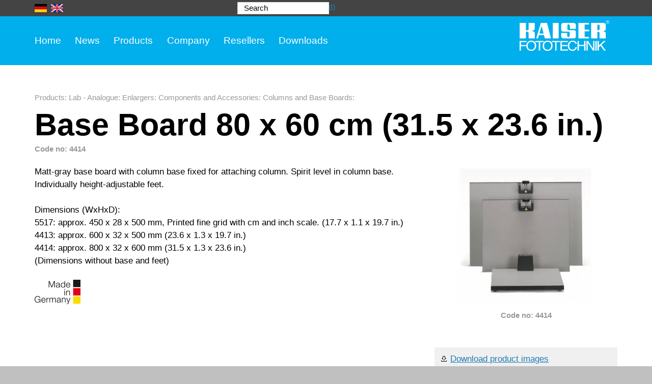

--- FILE ---
content_type: image/svg+xml
request_url: https://www.kaiser-fototechnik.de/default-wGlobal/wGlobal/layout/images/social-icons/optimized/social-icons@fill(ffffff).svg
body_size: 12597
content:
<?xml version="1.0" encoding="UTF-8" standalone="no"?>
<svg
   width="320"
   height="320"
   viewBox="0 0 320 320"
   id="svg2"
   version="1.1"
   inkscape:version="1.3.2 (091e20e, 2023-11-25)"
   sodipodi:docname="social-icons.svg"
   xml:space="preserve"
   xmlns:inkscape="http://www.inkscape.org/namespaces/inkscape"
   xmlns:sodipodi="http://sodipodi.sourceforge.net/DTD/sodipodi-0.dtd"
   xmlns:xlink="http://www.w3.org/1999/xlink"
   xmlns="http://www.w3.org/2000/svg"
   xmlns:svg="http://www.w3.org/2000/svg"><sodipodi:namedview
     id="namedview1"
     pagecolor="#ffffff"
     bordercolor="#666666"
     borderopacity="1.0"
     inkscape:showpageshadow="2"
     inkscape:pageopacity="0.0"
     inkscape:pagecheckerboard="0"
     inkscape:deskcolor="#d1d1d1"
     showgrid="true"
     inkscape:zoom="2.4397765"
     inkscape:cx="154.93222"
     inkscape:cy="34.634319"
     inkscape:window-width="1440"
     inkscape:window-height="900"
     inkscape:window-x="0"
     inkscape:window-y="0"
     inkscape:window-maximized="0"
     inkscape:current-layer="layer1"><inkscape:grid
       id="grid1"
       units="px"
       originx="0"
       originy="0"
       spacingx="8"
       spacingy="8"
       empcolor="#0099e5"
       empopacity="0.30196078"
       color="#0099e5"
       opacity="0.14901961"
       empspacing="16"
       dotted="false"
       gridanglex="30"
       gridanglez="30"
       visible="true" /></sodipodi:namedview><defs
     id="defs4"><clipPath
       id="SVGID_2_"><rect
         y="0"
         x="0"
         id="use9"
         width="800"
         height="800" /></clipPath><clipPath
       id="SVGID_2_-7"><use
         xlink:href="#SVGID_1_"
         overflow="visible"
         id="use9-1" /></clipPath><clipPath
       id="SVGID_2_-1"><use
         xlink:href="#SVGID_1_"
         overflow="visible"
         id="use9-0" /></clipPath><clipPath
       id="SVGID_2_-3"><use
         xlink:href="#SVGID_1_"
         overflow="visible"
         id="use9-9" /></clipPath><linearGradient
       id="a"
       x1=".667"
       x2=".417"
       y1=".167"
       y2=".75"><stop
         offset="0"
         stop-color="#37aee2"
         id="stop875" /><stop
         offset="1"
         stop-color="#1e96c8"
         id="stop877" /></linearGradient><linearGradient
       id="b"
       x1=".66"
       x2=".851"
       y1=".437"
       y2=".802"><stop
         offset="0"
         stop-color="#eff7fc"
         id="stop880" /><stop
         offset="1"
         stop-color="#fff"
         id="stop882" /></linearGradient><linearGradient
       gradientTransform="translate(32.000001,88.000004)"
       gradientUnits="userSpaceOnUse"
       y2="180"
       y1="40.079999"
       x2="100.08"
       x1="160.08"
       id="a-8"><stop
         id="stop875-2"
         stop-color="#37aee2"
         offset="0" /><stop
         id="stop877-9"
         stop-color="#1e96c8"
         offset="1" /></linearGradient><linearGradient
       gradientUnits="userSpaceOnUse"
       gradientTransform="matrix(0.16735139,0,0,0.16735136,150.98009,146.20696)"
       y2="174.66004"
       y1="131.03925"
       x2="146.50331"
       x1="123.67709"
       id="b-8"><stop
         id="stop880-2"
         stop-color="#eff7fc"
         offset="0"
         style="stop-color:#ffffff;stop-opacity:1" /><stop
         id="stop882-0"
         stop-color="#fff"
         offset="1" /></linearGradient><pattern
       y="0"
       x="0"
       height="6"
       width="6"
       patternUnits="userSpaceOnUse"
       id="EMFhbasepattern" /></defs><g
     inkscape:label="Ebene 1"
     inkscape:groupmode="layer"
     id="layer1"
     transform="translate(0,-732.36214)"><path
       d="m 112.00003,738.36322 c -5.52283,0 -10.00003,4.47674 -10.00003,9.99898 0,4.2363 2.63577,7.8548 6.35574,9.3119 -0.0875,-0.7912 -0.16635,-2.0048 0.0347,-2.8687 0.18159,-0.7803 1.17262,-4.9706 1.17262,-4.9706 0,0 -0.29917,-0.599 -0.29917,-1.4845 0,-1.3905 0.80602,-2.4286 1.80945,-2.4286 0.85316,0 1.26523,0.6406 1.26523,1.4086 0,0.858 -0.54619,2.1408 -0.82815,3.3295 -0.23555,0.9955 0.49914,1.8073 1.48077,1.8073 1.77748,0 3.14364,-1.8743 3.14364,-4.5794 0,-2.3943 -1.72034,-4.06824 -4.17709,-4.06824 -2.84528,0 -4.51534,2.13404 -4.51534,4.33944 0,0.8595 0.33108,1.7812 0.74418,2.2822 0.0817,0.099 0.0936,0.1857 0.0693,0.2867 -0.0758,0.316 -0.24459,0.9953 -0.27768,1.1342 -0.0437,0.1831 -0.14498,0.2218 -0.33445,0.1338 -1.24901,-0.5815 -2.02982,-2.4075 -2.02982,-3.8741 0,-3.1544 2.29196,-6.05056 6.6073,-6.05056 3.46888,0 6.16478,2.47096 6.16478,5.77456 0,3.4465 -2.173,6.2201 -5.18897,6.2201 -1.01344,0 -1.96598,-0.5265 -2.29204,-1.1484 0,0 -0.50143,1.9094 -0.62294,2.3771 -0.22587,0.8686 -0.83528,1.9574 -1.243,2.6216 0.93572,0.2897 1.93006,0.446 2.96096,0.446 5.52283,0 9.99998,-4.4771 9.99998,-9.9999 0,-5.52224 -4.47715,-9.99898 -9.99998,-9.99898"
       style="fill:#ffffff;fill-opacity:1;fill-rule:nonzero;stroke:none"
       id="path16" /><path
       d="m 71.00564,748.4146 c -0.179867,-4.73624 3.968683,-9.11269 8.7092,-9.16976 2.416359,-0.20595 4.766855,0.73252 6.595495,2.26304 -0.749902,0.8244 -1.512798,1.63993 -2.328564,2.40321 -1.609405,-0.97823 -3.547741,-1.72363 -5.428994,-1.06153 -3.034696,0.86401 -4.872114,4.44674 -3.749416,7.41564 0.929676,3.1004 4.700994,4.8021 7.656673,3.4995 1.530517,-0.548 2.539177,-1.96 2.98205,-3.4776 -1.754125,-0.034 -3.508249,-0.013 -5.262342,-0.061 -0.0043,-1.0438 -0.0088,-2.0833 -0.0043,-3.127 2.924967,-0.01 5.854404,-0.014 8.783713,0.014 0.179774,2.5566 -0.197364,5.2931 -1.859351,7.3454 -2.275983,2.9296 -6.481489,3.7891 -9.90207,2.6401 -3.631068,-1.1929 -6.271034,-4.8503 -6.192051,-8.6832"
       style="fill:#ffffff;fill-opacity:1;fill-rule:nonzero;stroke:none"
       id="path46" /><circle
       style="fill:#ffffff"
       cx="137.46863"
       cy="754.89362"
       r="2.4685714"
       id="circle26" /><path
       style="fill:#ffffff"
       d="m 146.93143,757.3621 h -3.49714 A 8.4342857,8.4342857 0 0 0 135,748.9278 v -3.4972 a 11.931429,11.931429 0 0 1 11.93143,11.9315 z"
       id="path28" /><path
       style="fill:#ffffff"
       d="M 149.4,757.3621 A 14.4,14.4 0 0 0 135,742.962 v -3.59996 a 18,18 0 0 1 18,18.00006 z"
       id="path30" /><path
       style="fill:#ffffff;fill-opacity:1;fill-rule:evenodd;stroke:none;stroke-width:1px;stroke-linecap:butt;stroke-linejoin:miter;stroke-opacity:1"
       d="m 166,741.36214 h 20 v 0 l -10,8 z"
       id="path8176" /><path
       d="m 46.142696,782.6668 -8e-4,-5.0574 4.8636,2.5374 z m 10.6786,-5.9329 c 0,0 -0.176,-1.2408 -0.715799,-1.7874 -0.684201,-0.7164 -1.451601,-0.7202 -1.803401,-0.7628 -2.518799,-0.1825 -6.2972,-0.1825 -6.2972,-0.1825 h -0.0089 c 0,0 -3.7782,0 -6.297189,0.1825 -0.351809,0.047 -1.118811,0.05 -1.803398,0.7628 -0.539818,0.5466 -0.715409,1.7874 -0.715409,1.7874 0,0 -0.18,1.4564 -0.18,2.9129 v 1.3655 c 0,1.4562 0.18,2.9127 0.18,2.9127 0,0 0.175591,1.2402 0.715409,1.7873 0.684587,0.7167 1.584,0.6931 1.984591,0.7687 1.440202,0.1375 6.12,0.1811 6.12,0.1811 0,0 3.782407,-0.01 6.301193,-0.1887 0.351809,-0.047 1.119216,-0.05 1.803398,-0.7611 0.539818,-0.5471 0.715813,-1.7873 0.715813,-1.7873 0,0 0.179596,-1.4565 0.179596,-2.9127 v -1.3655 c 0,-1.4565 -0.179596,-2.9129 -0.179596,-2.9129"
       style="fill:#ffffff;fill-opacity:1;fill-rule:nonzero;stroke:none"
       id="path620" /><path
       d="m 75.08667,788.3621 v -11.6089 h -3.858574 v 11.6089 z m -1.929305,-13.1938 c 1.345564,0 2.183062,-0.8915 2.183062,-2.0056 -0.02508,-1.139 -0.837498,-2.0058 -2.157538,-2.0058 -1.319902,0 -2.182889,0.8668 -2.182889,2.0058 0,1.1141 0.837327,2.0056 2.13222,2.0056 h 0.02508 z"
       style="fill:#ffffff;fill-opacity:1;fill-rule:evenodd;stroke:none"
       id="path28-1" /><path
       d="m 77.221742,788.3621 h 3.858538 v -6.4828 c 0,-0.3471 0.02508,-0.6936 0.126966,-0.9416 0.278936,-0.6933 0.913829,-1.4112 1.979767,-1.4112 1.396231,0 1.954758,1.0645 1.954758,2.6251 v 6.2105 H 89 v -6.6564 c 0,-3.5657 -1.903609,-5.2248 -4.442246,-5.2248 -2.081585,0 -2.995414,1.1634 -3.503134,1.9559 h 0.02577 v -1.6836 h -3.858539 c 0.05064,1.0893 0,11.6089 0,11.6089 z"
       style="fill:#ffffff;fill-opacity:1;fill-rule:evenodd;stroke:none"
       id="path30-6" /><path
       style="fill:#ffffff;fill-opacity:1"
       d="m 114.84626,785.0507 c -1.47214,0.038 -1.75684,-1.0124 -1.76948,-1.7749 v -5.2905 h 3.43079 v -3.066 h -3.41704 v -4.5571 h -2.69403 c -0.0442,0 -0.12138,0.038 -0.13221,0.1346 -0.15805,1.4032 -0.8294,3.8668 -3.61829,4.8508 v 2.6377 h 2.12295 v 5.569 c 0,2.0137 1.25577,4.874 5.26098,4.8067 1.35158,-0.023 2.85304,-0.5766 3.18538,-1.0542 l -0.88454,-2.5669 c -0.34234,0.159 -0.99578,0.298 -1.48451,0.3108 z"
       id="path7" /><path
       d="m 135.72125,773.2028 c -0.20413,0 -0.37591,0.072 -0.46218,0.2118 -0.0893,0.1449 -0.0755,0.3313 0.0192,0.52 l 2.29165,3.967 c 0.004,0.01 0.004,0.012 0,0.019 l -3.60113,6.355 c -0.094,0.1872 -0.0894,0.3751 0,0.5199 0.0863,0.1395 0.23879,0.2311 0.44292,0.2311 h 3.38933 c 0.50686,0 0.75104,-0.342 0.92436,-0.6547 0,0 3.52182,-6.2287 3.65893,-6.4706 -0.0139,-0.022 -2.33016,-4.0633 -2.33016,-4.0633 -0.1687,-0.3004 -0.42367,-0.6355 -0.94362,-0.6355 z"
       style="fill:#ffffff;fill-opacity:1;fill-rule:nonzero;stroke:none"
       id="path19359" /><path
       d="m 149.96008,768.5617 c -0.50608,0 -0.72562,0.3189 -0.90741,0.6456 0,0 -7.30169,12.9487 -7.54202,13.3739 0.0123,0.023 4.81592,8.8354 4.81592,8.8354 0.16793,0.3004 0.42752,0.6455 0.9467,0.6455 h 3.38548 c 0.20413,0 0.36358,-0.077 0.44985,-0.2165 0.0901,-0.1448 0.0878,-0.3358 -0.007,-0.5238 l -4.77818,-8.7298 c -0.004,-0.01 -0.004,-0.015 0,-0.022 l 7.50427,-13.2684 c 0.094,-0.1872 0.0963,-0.3783 0.007,-0.5231 -0.0863,-0.1394 -0.24649,-0.2164 -0.45062,-0.2164 h -3.42399 z"
       style="fill:#ffffff;fill-opacity:1;fill-rule:nonzero;stroke:none"
       id="path19375" /><path
       style="fill:#ffffff;fill-opacity:1;fill-rule:evenodd;stroke:none;stroke-width:0.2;stroke-linecap:butt;stroke-linejoin:miter;stroke-miterlimit:4;stroke-dasharray:none;stroke-opacity:1"
       d="m 234,770.3621 v 20 h 12 v -20 z m 5,1 h 2 v 0.5 h -2 z m -4,1.5 h 10 v 13.5 h -10 z m 5,14.5 c 0.55228,0 1,0.4478 1,1 0,0.5523 -0.44772,1 -1,1 -0.55228,0 -1,-0.4477 -1,-1 0,-0.5522 0.44772,-1 1,-1 z"
       id="path8242" /><path
       style="fill:#ffffff;fill-opacity:1;fill-rule:evenodd;stroke:none;stroke-width:1px;stroke-linecap:butt;stroke-linejoin:miter;stroke-opacity:1"
       d="m 166,755.36214 v -12 l 10,8 10,-8 v 12 z"
       id="path8085" /><path
       style="fill:#ffffff;stroke-width:0.04786521"
       d="m 198.00969,758.28983 c 0.015,-0.0496 0.33103,-1.19916 0.70215,-2.55445 l 0.67475,-2.46416 -0.31091,-0.64708 c -0.70647,-1.47031 -1.00182,-2.77412 -0.99769,-4.4045 0.01,-3.78343 2.1652,-7.20448 5.59691,-8.8824 0.93252,-0.45594 2.08692,-0.79358 3.17179,-0.92769 0.5724,-0.0707 1.84714,-0.0607 2.4489,0.0194 2.87509,0.38275 5.35182,1.93445 6.99143,4.3802 0.36002,0.53705 0.85924,1.5234 1.06674,2.1077 0.64738,1.82298 0.7443,3.92622 0.26755,5.80687 -0.97956,3.86418 -4.1847,6.76535 -8.16472,7.39036 -0.80841,0.12696 -2.25379,0.11296 -3.06337,-0.0297 -0.84852,-0.14947 -1.61363,-0.37712 -2.34976,-0.69918 -0.33983,-0.14869 -0.67173,-0.29216 -0.73755,-0.31885 -0.0979,-0.0397 -0.5684,0.0693 -2.58472,0.59906 -1.35578,0.35618 -2.52668,0.66267 -2.60199,0.68106 -0.11905,0.0291 -0.13334,0.0217 -0.10951,-0.0568 z m 11.62292,-1.88103 c 1.72283,-0.3737 3.11962,-1.1529 4.33736,-2.41961 1.12183,-1.16693 1.84358,-2.5602 2.17167,-4.19218 0.14645,-0.72843 0.15695,-2.19886 0.021,-2.94151 -0.23623,-1.29062 -0.7359,-2.45368 -1.49653,-3.48357 -2.36529,-3.20253 -6.64931,-4.27898 -10.21143,-2.56585 -1.91942,0.9231 -3.35701,2.44893 -4.13782,4.39176 -0.97717,2.43139 -0.74027,5.20334 0.63567,7.43822 0.10969,0.17816 0.19945,0.34761 0.19945,0.37656 0,0.0399 -0.66041,2.50798 -0.79458,2.96958 -0.0195,0.0673 0.12149,0.0422 0.87625,-0.15596 0.49475,-0.12989 1.20329,-0.31439 1.57452,-0.41003 l 0.67495,-0.17384 0.47381,0.26668 c 0.83609,0.4706 1.81226,0.81083 2.77133,0.96591 0.64849,0.10485 2.2881,0.0675 2.90433,-0.0661 z m 0.32657,-3.42711 c -0.64444,-0.13124 -1.8872,-0.6232 -2.53124,-1.00205 -1.26958,-0.74678 -2.47502,-1.92287 -3.51467,-3.42907 -1.15958,-1.67995 -1.25277,-3.16887 -0.27211,-4.34724 0.34211,-0.4111 0.50507,-0.48301 1.09454,-0.48301 0.46517,0 0.479,0.003 0.59138,0.13674 0.12824,0.15243 0.99433,2.20357 0.99433,2.35488 0,0.163 -0.21964,0.53189 -0.52364,0.87944 -0.34836,0.39825 -0.36112,0.49477 -0.11625,0.87927 0.51231,0.80454 1.29105,1.61877 1.99817,2.08927 0.44909,0.29881 1.255,0.69171 1.50059,0.73156 0.14725,0.0238 0.18107,0.004 0.39392,-0.23178 0.12807,-0.14185 0.37063,-0.43023 0.53903,-0.64083 0.29474,-0.36861 0.31349,-0.38279 0.50109,-0.37922 0.14389,0.003 0.46277,0.13209 1.21771,0.49395 0.56255,0.26962 1.06053,0.52437 1.10666,0.56612 0.15591,0.14109 0.0681,0.91508 -0.15288,1.34835 -0.13738,0.26929 -0.53514,0.60232 -0.97764,0.81854 -0.57568,0.28132 -1.17904,0.35149 -1.84899,0.21508 z"
       id="path1321" /><path
       style="color:#000000;font-style:normal;font-variant:normal;font-weight:normal;font-stretch:normal;font-size:medium;line-height:normal;font-family:sans-serif;text-indent:0;text-align:start;text-decoration:none;text-decoration-line:none;text-decoration-style:solid;text-decoration-color:#000000;letter-spacing:normal;word-spacing:normal;text-transform:none;writing-mode:lr-tb;direction:ltr;baseline-shift:baseline;text-anchor:start;white-space:normal;clip-rule:nonzero;display:inline;overflow:visible;visibility:visible;opacity:1;isolation:auto;mix-blend-mode:normal;color-interpolation:sRGB;color-interpolation-filters:linearRGB;solid-color:#000000;solid-opacity:1;fill:#ffffff;fill-opacity:1;fill-rule:nonzero;stroke:none;stroke-width:2;stroke-linecap:round;stroke-linejoin:miter;stroke-miterlimit:4;stroke-dasharray:none;stroke-dashoffset:0;stroke-opacity:1;color-rendering:auto;image-rendering:auto;shape-rendering:auto;text-rendering:auto;enable-background:accumulate"
       d="m 16.055211,775.22014 c -3.134992,0 -5.201209,2.0681 -5.201211,5.2031 -6e-6,3.135 2.066213,5.3049 5.201211,5.3049 3.134998,0 5.203795,-2.1699 5.203789,-5.3049 -3e-6,-3.135 -2.068797,-5.2031 -5.203789,-5.2031 z m 0,1.9031 c 1.836092,0 3.299996,1.46391 3.299997,3.3 3e-6,1.83609 -1.463901,3.29766 -3.299997,3.29766 -1.836096,0 -3.297653,-1.46157 -3.29765,-3.29766 10e-7,-1.83609 1.461557,-3.3 3.29765,-3.3 z"
       id="path4238" /><circle
       style="opacity:1;fill:#ffffff;fill-opacity:1;stroke:none;stroke-width:2;stroke-linecap:round;stroke-linejoin:miter;stroke-miterlimit:4;stroke-dasharray:none;stroke-opacity:1"
       id="path4240"
       cx="21.738621"
       cy="774.76349"
       r="1.2617909" /><g
       id="g3"
       transform="matrix(0.02398563,0,0,-0.02398563,6.4069714,789.84946)"><defs
         id="defs5"><rect
           height="800"
           width="800"
           id="SVGID_1_"
           x="0"
           y="0" /></defs><clipPath
         id="SVGID_2_-0"><use
           id="use9-8"
           overflow="visible"
           xlink:href="#SVGID_1_"
           style="overflow:visible"
           x="0"
           y="0"
           width="100%"
           height="100%" /></clipPath><path
         style="fill:#ffffff;fill-opacity:1;stroke:none;stroke-width:50.10103607;stroke-opacity:1"
         id="path11-94"
         d="m 400.003,72.068 c 106.804,0 119.451,0.408 161.633,2.332 38.997,1.781 60.178,8.298 74.274,13.774 18.673,7.257 31.996,15.926 45.993,29.923 13.999,13.997 22.669,27.317 29.923,45.99 5.477,14.097 11.993,35.277 13.771,74.275 1.924,42.181 2.332,54.829 2.332,161.636 0,106.807 -0.408,119.457 -2.332,161.636 -1.778,39 -8.295,60.181 -13.771,74.274 -7.254,18.669 -15.924,31.993 -29.923,45.993 -13.997,13.996 -27.32,22.666 -45.993,29.923 -14.097,5.476 -35.277,11.993 -74.274,13.771 -42.175,1.927 -54.82,2.331 -161.633,2.331 -106.815,0 -119.46,-0.404 -161.636,-2.331 -38.997,-1.778 -60.178,-8.296 -74.275,-13.771 -18.669,-7.257 -31.996,-15.927 -45.993,-29.923 -13.996,-14 -22.663,-27.324 -29.92,-45.993 -5.476,-14.094 -11.996,-35.274 -13.774,-74.274 -1.924,-42.179 -2.332,-54.829 -2.332,-161.636 0,-106.807 0.408,-119.455 2.332,-161.636 1.778,-38.998 8.298,-60.178 13.774,-74.275 7.257,-18.672 15.924,-31.993 29.92,-45.99 13.997,-13.997 27.324,-22.666 45.993,-29.923 14.097,-5.476 35.278,-11.994 74.275,-13.774 42.182,-1.924 54.829,-2.332 161.636,-2.332 m 0,-72.071 c -108.636,0 -122.258,0.459 -164.92,2.408 -42.577,1.942 -71.654,8.706 -97.096,18.593 C 111.683,31.22 89.376,44.896 67.14,67.133 44.903,89.37 31.223,111.68 21.004,137.98 11.111,163.429 4.35,192.502 2.408,235.08 0.46,277.746 0.003,291.365 0.003,399.997 c 0,108.636 0.457,122.255 2.405,164.917 1.942,42.58 8.703,71.654 18.596,97.1 10.219,26.303 23.899,48.61 46.136,70.85 22.236,22.237 44.543,35.914 70.847,46.136 25.442,9.887 54.519,16.647 97.096,18.593 42.663,1.945 56.285,2.408 164.92,2.408 108.633,0 122.255,-0.463 164.917,-2.408 42.578,-1.945 71.654,-8.706 97.097,-18.593 26.304,-10.222 48.61,-23.898 70.851,-46.136 22.236,-22.239 35.913,-44.547 46.135,-70.85 9.891,-25.445 16.651,-54.52 18.594,-97.1 1.947,-42.662 2.404,-56.281 2.404,-164.917 0,-108.633 -0.457,-122.252 -2.404,-164.917 -1.942,-42.577 -8.703,-71.651 -18.594,-97.099 -10.222,-26.3 -23.898,-48.61 -46.135,-70.847 C 710.628,44.897 688.321,31.22 662.017,20.999 636.575,11.112 607.498,4.348 564.92,2.406 522.258,0.457 508.636,-0.003 400.003,-0.003"
         clip-path="url(#SVGID_2_-0)"
         transform="matrix(1.1081144,0,0,1.1081144,-39.67129,-49.912173)" /></g><path
       style="color:#000000;font-style:normal;font-variant:normal;font-weight:normal;font-stretch:normal;font-size:medium;line-height:normal;font-family:sans-serif;text-indent:0;text-align:start;text-decoration:none;text-decoration-line:none;text-decoration-style:solid;text-decoration-color:#000000;letter-spacing:normal;word-spacing:normal;text-transform:none;writing-mode:lr-tb;direction:ltr;baseline-shift:baseline;text-anchor:start;white-space:normal;clip-rule:nonzero;display:inline;overflow:visible;visibility:visible;opacity:1;isolation:auto;mix-blend-mode:normal;color-interpolation:sRGB;color-interpolation-filters:linearRGB;solid-color:#000000;solid-opacity:1;fill:#ffffff;fill-opacity:1;fill-rule:nonzero;stroke:none;stroke-width:2;stroke-linecap:round;stroke-linejoin:round;stroke-miterlimit:4;stroke-dasharray:none;stroke-dashoffset:0;stroke-opacity:1;color-rendering:auto;image-rendering:auto;shape-rendering:auto;text-rendering:auto;enable-background:accumulate"
       d="m 208,769.63739 c -4.14214,0 -7.5,3.35786 -7.5,7.5 h 2.5 c 0,-2.76142 2.23858,-5 5,-5 2.76142,0 5,2.23858 5,5 h 2.5 c 0,-4.14214 -3.35786,-7.5 -7.5,-7.5 z m -9.375,7.50731 c -0.34516,5e-5 -0.62496,0.27985 -0.625,0.625 v 12.86744 c 4e-5,0.34515 0.27984,0.62495 0.625,0.625 h 18.75 c 0.34515,-5e-5 0.62495,-0.27985 0.625,-0.625 V 777.7697 c -5e-5,-0.34515 -0.27985,-0.62495 -0.625,-0.625 z m 3.375,3.19337 h 12 l -5.94995,4.42139 z m 0,1.10595 6.05005,4.42017 L 214,781.44402 v 6.63087 h -12 z"
       id="rect16202-1" /><path
       id="path3017"
       style="fill:#ffffff;fill-opacity:1;stroke-width:0.99999899"
       d="m 170.7832,39 c -1.37056,0.02105 -2.42122,0.902032 -3.13086,1.955078 C 167.21768,41.756211 167,42.549898 167,43.333984 c 0.19177,1.968249 1.10852,4.041153 1.94334,5.585938 0.67329,1.0909 1.59055,2.219459 2.75391,3.382812 1.16335,1.163347 2.29191,2.080613 3.38281,2.753907 1.95911,1.054324 3.71741,1.620057 5.58594,1.943357 0.78408,0 1.57582,-0.21769 2.37695,-0.652344 1.34564,-0.848588 1.77283,-1.747801 1.95705,-3.130857 v -0.002 c 0,-0.119367 -0.0135,-0.207978 -0.0391,-0.267578 -1.33394,-0.992264 -2.66398,-1.607925 -3.92969,-2.402344 -0.12359,-0.0596 -0.24592,-0.08984 -0.36523,-0.08984 -0.17046,0 -0.383,0.120388 -0.63868,0.363281 -0.50613,0.518577 -0.93587,1.07727 -1.38086,1.585938 -0.23863,0.242893 -0.43447,0.363281 -0.58789,0.363281 -1.49906,-0.489949 -3.07356,-1.704808 -4.10351,-2.722656 -1.21042,-1.29185 -1.93462,-2.434325 -2.66016,-3.816406 -0.16532,-0.404825 0.15945,-0.622206 0.30078,-0.875 0.54069,-0.481792 1.0887,-0.926996 1.58594,-1.38086 0.24289,-0.25568 0.36328,-0.468218 0.36328,-0.638672 0,-0.11932 -0.0301,-0.241654 -0.0898,-0.365234 -0.93188,-1.38602 -1.45854,-2.704742 -2.40235,-3.929688 C 170.99307,39.013462 170.90252,39 170.7832,39 Z"
       transform="translate(0,732.36214)"
       sodipodi:nodetypes="cccccccccsccscccccccsccc" /><g
       transform="translate(102.52238,610.96556)"
       id="g911"><path
         style="fill:#ffffff;stroke-width:0.16734999"
         id="path893"
         d="m 166.31275,172.59532 7.41191,6.52883 c 0.84587,0.55643 1.45618,0.26826 1.6669,-0.93614 l 3.01704,-16.95078 c 0.30882,-1.47648 -0.47205,-2.14636 -1.28131,-1.70835 l -17.71592,8.14455 c -1.20927,0.57835 -1.20206,1.38273 -0.2204,1.74108 l 4.5463,1.69191 10.5252,-7.91688 c 0.49689,-0.35923 0.953,-0.16628 0.57873,0.22988" /><path
         id="path869"
         d="m 129.39768,134.27662 c 1.75999,-1.59999 3.35998,-4.39997 5.19997,-3.83997 3.03997,0.79999 1.67998,6.63995 3.43997,9.35993 2.31998,-1.35999 3.83997,-4.15997 3.27998,-5.59996 -0.16,-0.4 0,-1.43999 -1.91999,-0.56 -0.56,0.24 -0.48,-0.63999 -0.4,-0.79999 1.75999,-1.91999 2.79998,-2.79998 4.07997,-2.71998 0.96,0.16 2.79998,1.35999 2.47998,4.15997 -0.71999,4.07997 -6.79994,10.63992 -8.79993,10.39992 -2.31998,0.48 -3.51997,-6.87995 -5.27997,-10.31992 l -1.59998,0.63999 c -0.64,0.08 -0.56,-0.31999 -0.48,-0.71999 z"
         style="fill:#ffffff;fill-opacity:1;fill-rule:nonzero;stroke:none" /><path
         id="path1207"
         style="fill:#ffffff;fill-opacity:1;stroke:none;stroke-width:0.149362"
         d="m 170.02066,126.33968 c 0,0 0,14.32243 -0.005,14.87071 1e-5,1.76313 -1.42929,3.19243 -3.19243,3.19242 -1.76313,1e-5 -3.19243,-1.42929 -3.19242,-3.19242 -1e-5,-1.76313 1.42929,-3.19243 3.19242,-3.19242 0.3584,1.5e-4 0.71421,0.0606 1.05253,0.17888 v -3.56239 c -0.34919,-0.0562 -0.7023,-0.0844 -1.05598,-0.0845 -3.67955,-1e-5 -6.66243,2.98286 -6.66242,6.66243 -1e-5,3.67956 2.98287,6.66244 6.66242,6.66242 3.60704,-8.3e-4 6.55814,-2.87257 6.65784,-6.47823 h 0.0542 v -7.71796 c 1.89173,1.07567 3.46657,1.47485 5.52313,1.52248 v -3.44993 c -3.07455,-0.24119 -5.27404,-3.33768 -5.36171,-5.41151 z"
         sodipodi:nodetypes="ccccccccccccccccc" /></g><path
       d="m 27,748.42886 c 0,-6.11232 -4.924332,-11.06672 -11,-11.06672 -6.0756668,0 -11,4.9544 -11,11.06672 0,5.52496 4.0216,10.10316 9.281068,10.93328 v -7.73372 h -2.792535 v -3.20028 h 2.792535 v -2.4376 c 0,-2.77348 1.641932,-4.30612 4.155064,-4.30612 1.202668,0 2.462536,0.21632 2.462536,0.21632 v 2.7236 h -1.3882 c -1.3662,0 -1.791536,0.8536 -1.791536,1.7292 v 2.07532 H 20.7696 l -0.487668,3.1988 h -2.563 v 7.73448 C 22.9784,758.53202 27,753.95382 27,748.42886 Z"
       fill="#ffffff"
       id="path964"
       style="fill:#ffffff;stroke-width:0.733332" /><circle
       style="opacity:1;fill:#ffffff;fill-opacity:1;stroke:none;stroke-width:0;stroke-linecap:round"
       id="path1100"
       cx="297"
       cy="748.36212"
       r="5" /><circle
       style="opacity:1;fill:#ffffff;fill-opacity:1;stroke:none;stroke-width:0;stroke-linecap:round"
       id="circle1506"
       cx="311"
       cy="748.36212"
       r="5" /><path
       d="m 49.902718,747.01687 7.445451,-8.65473 h -1.764335 l -6.464882,7.51478 -5.163485,-7.51478 H 38 L 45.808202,749.72582 38,758.80164 h 1.764432 l 6.827085,-7.93587 5.453017,7.93587 H 58 l -8.097717,-11.78477 z m -2.416635,2.80907 -0.791131,-1.13157 -6.29477,-9.00399 h 2.710069 l 5.079951,7.26651 0.791131,1.13157 6.603336,9.44535 H 52.8746 l -5.388517,-7.70744 z"
       fill="#ffffff"
       id="path824"
       sodipodi:nodetypes="cccccccccccccccccccccccc"
       style="fill:#ffffff;stroke-width:1" /><path
       d="m 310.48589,786.84193 c -0.22573,0.3997 -0.64098,0.62458 -1.06901,0.62458 -0.20018,0 -0.40674,-0.05 -0.59626,-0.15545 -1.75471,-0.98383 -3.66701,-1.58648 -5.68791,-1.79113 -2.02515,-0.20294 -4.02476,0.003 -5.94557,0.61585 -0.64098,0.20465 -1.33094,-0.14949 -1.53537,-0.79153 -0.20656,-0.64311 0.14906,-1.33073 0.79217,-1.53644 2.24024,-0.71573 4.57631,-0.95913 6.9358,-0.71935 2.35523,0.23979 4.58695,0.94252 6.63553,2.09075 0.58987,0.32837 0.80069,1.07327 0.47062,1.66272 z m 1.68231,-4.26902 c -0.21721,0.41802 -0.64311,0.65781 -1.08392,0.65781 -0.19166,0 -0.38331,-0.0439 -0.56432,-0.13864 -2.15719,-1.12352 -4.48686,-1.81923 -6.9294,-2.0671 -2.46171,-0.25192 -4.89999,-0.0324 -7.25096,0.64566 -0.6495,0.18442 -1.32668,-0.18697 -1.51195,-0.83626 -0.1874,-0.64822 0.1874,-1.3254 0.83477,-1.51258 2.65336,-0.76513 5.40468,-1.01024 8.17516,-0.72914 2.75132,0.28024 5.37912,1.0639 7.81315,2.33223 0.59626,0.31197 0.8305,1.04963 0.51747,1.64802 z m 0.60903,-3.55158 c -0.18313,0 -0.3684,-0.0413 -0.54515,-0.1282 -2.55966,-1.27642 -5.31311,-2.07137 -8.18581,-2.3629 -2.87696,-0.29429 -5.73901,-0.0669 -8.5095,0.67293 -0.65162,0.17291 -1.32029,-0.21359 -1.49491,-0.86629 -0.17462,-0.65184 0.21295,-1.32199 0.86671,-1.49597 3.05584,-0.81603 6.21602,-1.06454 9.38685,-0.74213 3.16657,0.32049 6.20325,1.19805 9.02697,2.60629 0.60478,0.30112 0.84967,1.03558 0.54941,1.63908 -0.21295,0.42952 -0.64524,0.67719 -1.09457,0.67719 z"
       fill="#ffffff"
       id="path1021"
       sodipodi:nodetypes="cscccccccccsccccccccsccccccccs"
       style="fill:#ffffff;stroke-width:1" /><g
       id="g972-1"
       transform="matrix(0.02279722,0,0,0.02279722,69.993161,800.96214)"
       style="fill:#ffffff;stroke-width:43.8649"><path
         class="st0"
         d="m 446.7,1000 h -0.3 C 297.2,999 182.5,949.8 105.4,853.8 36.9,768.3 1.5,649.4 0.3,500.4 v -0.7 C 1.5,350.6 36.9,231.8 105.5,146.3 182.5,50.2 297.3,1 446.4,0 h 0.3 0.3 c 114.4,0.8 210.1,30.2 284.4,87.4 69.9,53.8 119.1,130.4 146.2,227.8 l -85,23.7 C 746.6,173.9 630.2,89.6 446.6,88.3 325.4,89.2 233.7,127.3 174.1,201.5 118.4,271 89.6,371.4 88.5,500 c 1.1,128.6 29.9,229 85.7,298.5 59.6,74.3 151.3,112.4 272.5,113.2 C 556,910.9 628.3,885.4 688.4,826.5 757,759.3 755.8,676.8 733.8,626.6 720.9,597 697.4,572.4 665.7,553.7 657.7,610 639.8,655.6 612.2,690 575.3,735.9 523,761 456.8,764.6 406.7,767.3 358.4,755.5 321,731.2 276.7,702.5 250.8,658.7 248,607.7 c -2.7,-49.6 17,-95.2 55.4,-128.4 36.7,-31.7 88.3,-50.3 149.3,-53.8 44.9,-2.5 87,-0.5 125.8,5.9 -5.2,-30.9 -15.6,-55.5 -31.2,-73.2 -21.4,-24.4 -54.5,-36.8 -98.3,-37.1 -0.4,0 -0.8,0 -1.2,0 -35.2,0 -83,9.7 -113.4,55 L 261.2,327 c 40.8,-60.6 107,-94 186.6,-94 0.6,0 1.2,0 1.8,0 133.1,0.8 212.4,82.3 220.3,224.5 4.5,1.9 9,3.9 13.4,5.9 62.1,29.2 107.5,73.4 131.4,127.9 33.2,75.9 36.3,199.6 -64.5,298.3 C 673.1,965 579.6,999.1 447,1000 Z m 41.8,-487.1 c -10.1,0 -20.3,0.3 -30.8,0.9 -76.5,4.3 -124.2,39.4 -121.5,89.3 2.8,52.3 60.5,76.6 116,73.6 51,-2.7 117.4,-22.6 128.6,-154.6 -28.2,-6.1 -59.1,-9.2 -92.3,-9.2 z"
         id="path970-3"
         style="fill:#ffffff;stroke-width:43.8649" /></g><g
       id="g2"
       transform="matrix(0.07833831,0,0,0.07833831,107.28166,802.83208)"
       style="stroke-width:37.2705"><path
         id="path1"
         style="fill:#ffffff;fill-opacity:1;stroke-width:37.2705"
         d="m 59.827734,-12.381464 c -34.99204,0.286083 -68.6453428,4.0653429 -88.261177,13.07399832 0,0 -38.910336,17.41678168 -38.910336,76.79220568 0,13.596298 -0.259188,29.85115 0.171411,47.09133 1.412717,58.06593 10.639725,115.28359 64.3259392,129.49335 24.7535228,6.55188 46.0097628,7.92194 63.1260628,6.98111 31.03997,-1.72092 48.462606,-11.06381 48.462606,-11.06381 l -1.02847,-22.53278 c 0,0 -22.179996,6.99198 -47.091316,6.13963 -24.68127,-0.84645 -50.7350278,-2.65504 -54.7269128,-32.95769 -0.368664,-2.66175 -0.560982,-5.50352 -0.560982,-8.49264 0,0 24.2398518,5.91711 54.9450748,7.32393 18.77528,0.86119 36.3763,-1.09183 54.259426,-3.22565 34.29452,-4.09512 64.157,-25.22811 67.90999,-44.53574 5.91336,-30.41471 5.42282,-74.22104 5.42282,-74.22104 0,-59.375424 -38.89475,-76.79220568 -38.89475,-76.79220568 C 129.36277,-8.3161211 95.676824,-12.095381 60.684784,-12.381464 Z M 20.231748,34.008633 c 14.575466,0 25.612886,5.60799 32.910946,16.813878 l 7.09019,11.889702 7.09019,-11.889702 c 7.29658,-11.205888 18.334,-16.813878 32.910936,-16.813878 12.59649,0 22.74484,4.435481 30.49561,13.073998 7.51336,8.638516 11.25081,20.305604 11.25081,34.999045 V 153.98087 H 113.51059 V 84.200941 c 0,-14.709663 -6.19503,-22.174372 -18.574736,-22.174372 -13.68773,0 -20.55376,8.853172 -20.55376,26.366159 V 126.58625 H 46.068084 V 88.392728 c 0,-17.512987 -6.85044,-26.366159 -20.538172,-26.366159 -12.379711,0 -18.5747388,7.464709 -18.5747388,22.174372 V 153.98087 H -21.530247 V 82.081676 c 0,-14.693441 3.735974,-26.360529 11.250806,-34.999045 7.7493012,-8.638517 17.9132302,-13.073998 30.511189,-13.073998 z" /></g><path
       style="fill:#ffffff;stroke-width:0.999997;fill-opacity:1"
       d="m 135.92891,824.7796 c -0.0982,-0.043 -0.23479,-0.1501 -0.30367,-0.23814 L 135.5,824.3814 v -12.03214 c 0,-8.74735 0.0177,-12.06684 0.0646,-12.15917 0.17031,-0.33476 0.11754,-0.32794 2.53828,-0.32794 2.42074,0 2.36798,-0.007 2.53827,0.32794 0.0462,0.091 0.0646,1.73039 0.0646,5.77757 v 5.65056 l 0.15908,-0.0296 c 0.0874,-0.0162 0.31523,-0.069 0.50611,-0.11725 0.75169,-0.18994 1.03456,-0.22112 2.4316,-0.26804 l 1.44828,-0.0486 0.43691,-0.20293 c 0.97865,-0.45452 1.49632,-1.3533 1.49632,-2.59784 0,-0.90797 0.12041,-1.27596 0.46274,-1.4142 0.0882,-0.0356 0.96471,-0.057 2.24669,-0.0547 2.27919,0.004 2.25855,9.5e-4 2.47305,0.33038 0.16579,0.25433 0.11276,2.1968 -0.085,3.11033 -0.234,1.08154 -0.85673,2.3742 -1.54977,3.21702 -0.16963,0.20632 -0.1693,0.32451 9.5e-4,0.48712 0.22799,0.21719 0.72151,0.97427 0.98542,1.51172 0.37415,0.76193 0.577,1.41558 0.7362,2.37216 0.0917,0.55125 0.0331,6.24882 -0.0674,6.52895 -0.0459,0.12794 -0.14198,0.22881 -0.29109,0.30529 -0.20867,0.107 -0.34909,0.11419 -2.23119,0.11419 -1.91501,0 -2.02006,-0.006 -2.25665,-0.12076 -0.1967,-0.0957 -0.26037,-0.16501 -0.30715,-0.33432 -0.0342,-0.12412 -0.0615,-1.05399 -0.065,-2.21963 -0.004,-1.10331 -0.0232,-2.43777 -0.0443,-2.96545 -0.0364,-0.91445 -0.0468,-0.97738 -0.21898,-1.34376 -0.33664,-0.71614 -1.12081,-1.31822 -1.84281,-1.41489 -0.40617,-0.0544 -1.96648,-0.0571 -2.31367,-0.004 -0.97354,0.1488 -1.83202,1.01041 -2.04739,2.05485 -0.0413,0.20034 -0.0639,1.2743 -0.0639,3.041 0,3.01453 0.006,2.96639 -0.36432,3.19305 -0.17453,0.107 -0.30154,0.11339 -2.20964,0.11145 -1.56367,-0.003 -2.06508,-0.0198 -2.2029,-0.0802 z"
       id="path2" /></g><path
     style="fill:#ffffff;stroke-width:1"
     d="m 22.972183,70.003592 c -0.07105,0.0065 -0.702279,0.118408 -0.778223,0.133924 l -8.737663,1.763047 -0.0033,7.86e-4 c -0.227832,0.04818 -0.406668,0.129024 -0.544675,0.244982 -0.166587,0.139639 -0.258863,0.337257 -0.293977,0.567539 -0.0074,0.04899 -0.0196,0.148622 -0.0196,0.295611 v 10.935961 c 0,0.255597 -0.02041,0.503845 -0.193535,0.715345 -0.17312,0.211501 -0.387071,0.275195 -0.637768,0.325825 -0.190269,0.03838 -0.380538,0.07676 -0.570806,0.115141 -0.721878,0.145356 -1.191426,0.244165 -1.6168757,0.409119 -0.406669,0.157604 -0.711262,0.358489 -0.953794,0.61327 -0.480979,0.503844 -0.676148,1.187342 -0.609186,1.82756 0.05716,0.546308 0.30296,1.068934 0.725144,1.455187 0.284995,0.261314 0.641034,0.459749 1.060768,0.543859 0.4352497,0.08737 0.8990817,0.05716 1.5768627,-0.08003 0.360939,-0.07267 0.699013,-0.186185 1.020755,-0.376455 0.318476,-0.187818 0.591221,-0.438516 0.804355,-0.743926 0.213951,-0.306226 0.351956,-0.64675 0.4279,-1.008505 0.07839,-0.373189 0.09718,-0.710446 0.09718,-1.082818 v -9.484855 c 0,-0.507928 0.143721,-0.641851 0.553657,-0.741477 0,0 7.262876,-1.464988 7.601767,-1.531132 0.472813,-0.09065 0.695747,0.04409 0.695747,0.539774 v 6.474854 c 0,0.256414 -0.0025,0.516094 -0.177204,0.72841 -0.173119,0.211501 -0.38707,0.275197 -0.637767,0.325826 -0.190269,0.03837 -0.380538,0.07676 -0.570807,0.115141 -0.721878,0.145355 -1.191424,0.244164 -1.616876,0.409118 -0.406668,0.157606 -0.711261,0.358489 -0.953793,0.61327 -0.48098,0.503846 -0.693296,1.187343 -0.626335,1.82756 0.05716,0.546308 0.320109,1.068935 0.742292,1.455188 0.284996,0.261314 0.641035,0.454032 1.06077,0.53896 0.43525,0.08737 0.89908,0.05635 1.576861,-0.08003 0.36094,-0.07267 0.699014,-0.181287 1.020756,-0.371554 0.318475,-0.187819 0.591222,-0.438517 0.804355,-0.743927 0.21395,-0.306227 0.351956,-0.646751 0.427901,-1.008506 0.07839,-0.373188 0.08166,-0.710446 0.08166,-1.082817 V 70.7761 c 0.0016,-0.503028 -0.263763,-0.813338 -0.736576,-0.772508 z"
     id="path885" /><path
     id="path1104"
     style="fill:#ffffff;stroke:none;stroke-width:1px;stroke-linecap:butt;stroke-linejoin:miter;stroke-opacity:1"
     d="m 48,69 c -4.418278,0 -8,3.581722 -8,8 1.43e-4,1.404336 0.369955,2.783892 1.072266,4 1.168812,1.890952 3.070154,3.230963 4.183797,5.245039 C 46.232576,88.060644 48,91.708661 48,91.708661 c 0,0 1.57727,-3.463622 2.743937,-5.463622 C 51.949956,84.220301 53.719345,82.770514 54.92773,81 55.630045,79.783892 55.999857,78.404336 56,77 56,72.581722 52.418278,69 48,69 Z m 0,5 c 1.656854,0 3,1.343146 3,3 0,1.656854 -1.343146,3 -3,3 -1.656854,0 -3,-1.343146 -3,-3 0,-1.656854 1.343146,-3 3,-3 z" /></svg>


--- FILE ---
content_type: image/svg+xml
request_url: https://www.kaiser-fototechnik.de/default-wGlobal/wGlobal/layout/images/links/optimized/download@stroke(000000).svg
body_size: -79
content:
<svg xmlns="http://www.w3.org/2000/svg" viewBox="0 0 16 16">
  <path class="line" style="fill:none;fill-opacity:1;fill-rule:evenodd;stroke:#000000;stroke-width:1px;stroke-linecap:butt;stroke-linejoin:miter;stroke-opacity:1"
     d="m 6.5,3.5 4,0 0,4 2,0 -4,4 -4,-4 2,0 z" />
  <path class="line" style="fill:none;fill-opacity:1;fill-rule:evenodd;stroke:#000000;stroke-width:1px;stroke-linecap:butt;stroke-linejoin:miter;stroke-opacity:1"
     d="m 3.5,11.5 0,2 10,0 0,-2" />
</svg>
